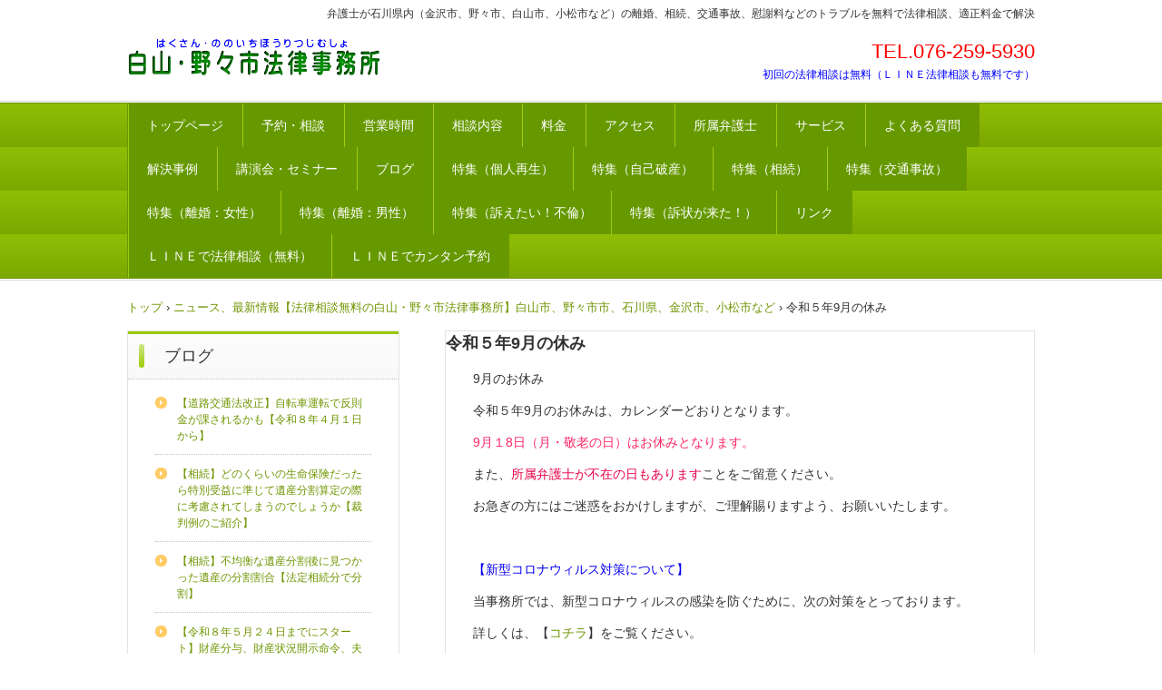

--- FILE ---
content_type: text/html
request_url: https://hakusan-nonoichi-law.com/posts/news65.html
body_size: 3388
content:
<!DOCTYPE html>
<html lang="ja">
<head>
<meta charset="UTF-8">
<meta name="viewport" content="width=device-width, initial-scale=1">
<meta name="keywords" content="法律相談,無料,石川県,金沢市,野々市市,白山市,弁護士,解決">
<meta name="description" content="休日、初回法律相談無料の白山・野々市法律事務所">
<title>令和５年9月の休み | 法律相談が無料の白山・野々市法律事務所【石川県、金沢市、野々市市、白山市など】</title><!--[if lt IE 9]>
<script src="html5.js" type="text/javascript"></script>
<![endif]-->
<link rel="stylesheet" type="text/css" href="../style.css">
<link rel="stylesheet" type="text/css" href="../style1.css">
<link rel="stylesheet" type="text/css" href="../style2.css"></head>
<body class="basic2" id="hpb-sp-20-0012-03">
<div id="page" class="site">
<header id="masthead" class="site-header sp-part-top sp-header2" role="banner">
<div id="masthead-inner" class="sp-part-top sp-header-inner">
<div id="sp-site-branding2-1" class="sp-part-top sp-site-branding2">
<h1 class="site-title sp-part-top sp-site-title" id=""><a href="../index.html">法律相談が無料の白山・野々市法律事務所【石川県、金沢市、野々市市、白山市など】</a></h1>
<h2 class="site-description sp-part-top sp-catchphrase" id="">弁護士が石川県内（金沢市、野々市、白山市、小松市など）の離婚、相続、交通事故、慰謝料などのトラブルを無料で法律相談、適正料金で解決</h2>
<div class="extra sp-part-top sp-site-branding-extra" id="sp-site-branding-extra-1">
<p class="tel paragraph"><span class="character" style="color : #ff0000;">TEL.076-259-5930</span></p>
<p class="address paragraph"><span class="character" style="color : #0000ff;">初回の法律相談は無料（ＬＩＮＥ法律相談も無料です）</span></p></div></div></div></header>
<div id="main" class="site-main sp-part-top sp-main">
<div id="contenthead" class="sp-part-top sp-content-header">
<nav id="sp-site-navigation-1" class="navigation-main button-menu sp-part-top sp-site-navigation horizontal" role="navigation">
<h1 class="menu-toggle">メニュー</h1>
<div class="screen-reader-text skip-link"><a title="コンテンツへスキップ" href="#content">コンテンツへスキップ</a></div>
<ul id="menu-mainnav">
  <li class="menu-item"><a href="../index.html">トップページ</a>
  <li class="menu-item"><a href="../reserve.html">予約・相談</a>
  <li class="menu-item"><a href="../info.html">営業時間</a>
  <li class="menu-item"><a href="../menu.html">相談内容</a>
  <li class="menu-item"><a href="../price.html">料金</a>
  <li class="menu-item"><a href="../access.html">アクセス</a>
  <li class="menu-item"><a href="../staff.html">所属弁護士</a>
  <li class="menu-item"><a href="../service.html">サービス</a>
  <li class="menu-item"><a href="../qestion.html">よくある質問</a>
  <li class="menu-item"><a href="../solution.html">解決事例</a>
  <li class="menu-item"><a href="../report.html">講演会・セミナー</a>
  <li class="menu-item"><a href="../blog.html">ブログ</a>
  <li class="menu-item"><a href="../kojinsaisei.html">特集（個人再生）</a>
  <li class="menu-item"><a href="../hasan.html">特集（自己破産）</a>
  <li class="menu-item"><a href="../concept4.html">特集（相続）</a>
  <li class="menu-item"><a href="../concept11.html">特集（交通事故）</a>
  <li class="menu-item"><a href="../rikon2.html">特集（離婚：女性）</a>
  <li class="menu-item"><a href="../otokonorikon.html">特集（離婚：男性）</a>
  <li class="menu-item"><a href="../furin.html">特集（訴えたい！不倫）</a>
  <li class="menu-item"><a href="../hikoku.html">特集（訴状が来た！）</a>
  <li class="menu-item"><a href="../link.html">リンク</a>
  <li class="menu-item"><a href="../reserve2.html">ＬＩＮＥで法律相談（無料）</a>
  <li class="menu-item"><a href="../reserve3.html">ＬＩＮＥでカンタン予約</a></ul></nav>
<div id="breadcrumb-list" class="sp-part-top sp-bread-crumb">
<div><a href="../index.html">トップ</a></div>
<div>›</div>
<div><a href="news_archive.html">ニュース、最新情報【法律相談無料の白山・野々市法律事務所】白山市、野々市市、石川県、金沢市、小松市など</a></div>
<div>›</div>
<div>令和５年9月の休み</div></div></div>
<div id="main-inner">
<div id="primary" class="content-area">
<div id="content" class="site-content sp-part-top sp-content page-news65" role="main">
<div id="sp-entry-content-48" class="hpb-viewtype-full hpb-posttype-news sp-part-top sp-wp-post-list">
<article>
<header class="entry-header">
<h1 class="entry-title">令和５年9月の休み</h1></header>
<div class="entry-content sp-part-top sp-entry-content" id="sp-entry-content-48">
<p class="paragraph">9月のお休み</p>
<p class="paragraph">令和５年9月のお休みは、カレンダーどおりとなります。</p>
<p class="paragraph"><span class="character" style="color : #fc2566;">9月１8日（月・敬老の日）はお休みとなります。</span></p>
<p class="paragraph">また、<span class="character" style="color : #e8034a;">所属弁護士が不在の日もあります</span>ことをご留意ください。</p>
<p class="paragraph">お急ぎの方にはご迷惑をおかけしますが、ご理解賜りますよう、お願いいたします。</p>
<p class="paragraph"> </p>
<p class="paragraph"><span class="character" style="color : #0600f2;">【新型コロナウィルス対策について】</span></p>
<p class="paragraph">当事務所では、新型コロナウィルスの感染を防ぐために、次の対策をとっております。</p>
<p class="paragraph">詳しくは、【<a class="character" href="news57.html">コチラ</a>】をご覧ください。<br></p></div>
<footer class="entry-meta"><span class="date">2023年09月02日</span></footer></article></div></div></div>
<div id="sidebar1" class="sp-part-top sp-sidebar">
<div id="sp-wp-post-list-2" class="hpb-viewtype-title hpb-posttype-post sp-part-top sp-wp-post-list">
<h3><a href="post_archive.html">ブログ</a></h3>
<ul>
  <li><a href="blog85.html">【道路交通法改正】自転車運転で反則金が課されるかも【令和８年４月１日から】</a>
  <li><a href="blog56.html">【相続】どのくらいの生命保険だったら特別受益に準じて遺産分割算定の際に考慮されてしまうのでしょうか【裁判例のご紹介】</a>
  <li><a href="blog55.html">【相続】不均衡な遺産分割後に見つかった遺産の分割割合【法定相続分で分割】</a>
  <li><a href="blog40.html">【令和８年５月２４日までにスタート】財産分与、財産状況開示命令、夫婦間契約の取消権既定の削除等の改正について【離婚】</a>
  <li><a href="blog50.html">【令和８年５月２４日までにスタート】離婚後共同親権の導入【離婚】</a>
  <li><a href="blog94.html">【令和８年５月２４日までにスタート】養育費・婚姻費用の財産開示から給与差押えまでをワンストップで行える制度の創設【離婚】</a>
  <li><a href="blog39.html">【令和８年５月２４日までにスタート】法定養育費制度の創設【離婚】</a>
  <li><a href="blog59.html">【相続放棄の豆知識５】祖父の遺産だけを相続して、父の負債は相続しないことができる場合もあるのか？【再転相続の相続放棄の順番】</a>
  <li><a href="blog84.html">【道路交通法改正】自転車の飲酒運転禁止強化【令和６年１１月１日から】</a>
  <li><a href="blog38.html">【道路交通法改正】自転車運転中のながらスマホに罰則【令和６年１１月１日から】</a>
  <li><a href="blog92.html">【養育費】金沢市が養育費請求の費用援助制度をしています【金沢市民のみ】</a>
  <li><a href="blog64.html">【民法改正】不貞慰謝料を支払う前にやること【民法４４３条】</a>
  <li><a href="blog36.html">【民法改正】不貞慰謝料の分担【不倫の慰謝料】</a>
  <li><a href="blog58.html">【民法改正】空き家問題の新たな制度【所有者不明土地・建物管理制度、管理不全土地・建物管理制度】</a>
  <li><a href="blog75.html">【相続放棄の豆知識４】相続放棄をしたら、相続財産の管理はしなくて良いの？</a>
  <li><a href="blog47.html">【相続放棄の豆知識３】相続放棄の期限を過ぎても多額の相続債務が見つかれば申立てをしてみた方が良い</a>
  <li><a href="blog46.html">【相続】遺言書保管制度のススメ【遺言】</a>
  <li><a href="blog54.html">【相続放棄の豆知識２】相続放棄をしても受け取って良いもの</a>
  <li><a href="blog35.html">【相続放棄の豆知識】次の相続放棄は誰？</a>
  <li><a href="blog45.html">【相続手続き】近くの市役所で相続に必要な戸籍謄本がとれるようになっています。</a></ul>
<div class="hpb-more-entry"><a href="post_archive.html">» 続きを読む</a></div></div></div></div></div>
<footer id="colophon" class="site-footer sp-part-top sp-footer2" role="contentinfo">
<div id="colophon-inner" class="sp-part-top sp-footer-inner">
<nav id="sp-site-navigation-2" class="navigation-main sp-part-top sp-site-navigation minimal" role="navigation">
<h1 class="menu-toggle">メニュー</h1>
<div class="screen-reader-text skip-link"><a title="コンテンツへスキップ" href="#content">コンテンツへスキップ</a></div>
<ul id="menu-mainnav">
  <li class="menu-item"><a href="../privacy.html">プライバシーポリシー【法律相談無料の白山・野々市法律事務所】石川県、金沢市、野々市市、白山市など】</a></ul></nav>
<div id="sp-block-container-2" class="sp-part-top sp-block-container">
<p class="copyright paragraph">Copyright &copy; 白山・野々市法律事務所, All rights reserved.</p></div></div></footer></div><script type="text/javascript" src="../navigation.js"></script></body></html>